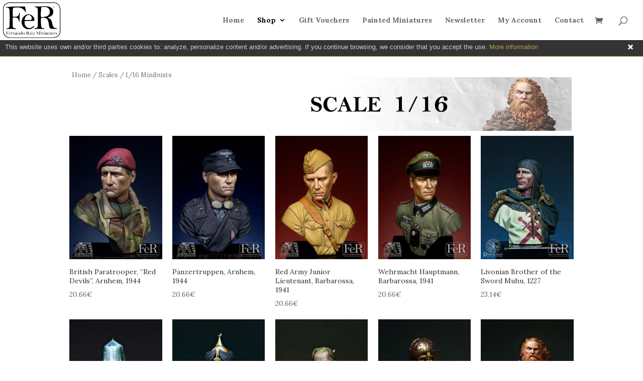

--- FILE ---
content_type: text/html; charset=UTF-8
request_url: https://ferminiatures.com/scale/116-minibusts/
body_size: 13183
content:
<!DOCTYPE html>
<html lang="en-US" prefix="og: http://ogp.me/ns#">
<head>
	<meta charset="UTF-8" />
<meta http-equiv="X-UA-Compatible" content="IE=edge">
	<link rel="pingback" href="https://ferminiatures.com/xmlrpc.php" />

	<script type="text/javascript">
		document.documentElement.className = 'js';
	</script>

	<script>var et_site_url='https://ferminiatures.com';var et_post_id='global';function et_core_page_resource_fallback(a,b){"undefined"===typeof b&&(b=a.sheet.cssRules&&0===a.sheet.cssRules.length);b&&(a.onerror=null,a.onload=null,a.href?a.href=et_site_url+"/?et_core_page_resource="+a.id+et_post_id:a.src&&(a.src=et_site_url+"/?et_core_page_resource="+a.id+et_post_id))}
</script><title>1/16 Minibusts Archives - Ferminiatures.com</title>

<!-- This site is optimized with the Yoast SEO plugin v9.1 - https://yoast.com/wordpress/plugins/seo/ -->
<link rel="canonical" href="https://ferminiatures.com/scale/116-minibusts/" />
<link rel="next" href="https://ferminiatures.com/scale/116-minibusts/page/2/" />
<meta property="og:locale" content="en_US" />
<meta property="og:type" content="object" />
<meta property="og:title" content="1/16 Minibusts Archives - Ferminiatures.com" />
<meta property="og:url" content="https://ferminiatures.com/scale/116-minibusts/" />
<meta property="og:site_name" content="Ferminiatures.com" />
<meta property="fb:app_id" content="222036022135715" />
<meta name="twitter:card" content="summary_large_image" />
<meta name="twitter:title" content="1/16 Minibusts Archives - Ferminiatures.com" />
<meta name="twitter:site" content="@FeRMiniatures" />
<script type='application/ld+json'>{"@context":"https:\/\/schema.org","@type":"Organization","url":"https:\/\/ferminiatures.com\/","sameAs":["https:\/\/www.facebook.com\/FeRMiniatures\/","https:\/\/www.instagram.com\/ferminiatures\/","https:\/\/www.pinterest.es\/FeRMiniatures\/","https:\/\/twitter.com\/FeRMiniatures"],"@id":"https:\/\/ferminiatures.com\/#organization","name":"FeR Miniatures","logo":"http:\/\/ferminiatures.com\/wp-content\/uploads\/2015\/03\/Fer-logo.jpg"}</script>
<!-- / Yoast SEO plugin. -->

<link rel='dns-prefetch' href='//www.google.com' />
<link rel='dns-prefetch' href='//chimpstatic.com' />
<link rel='dns-prefetch' href='//fonts.googleapis.com' />
<link rel='dns-prefetch' href='//s.w.org' />
<link rel="alternate" type="application/rss+xml" title="Ferminiatures.com &raquo; Feed" href="https://ferminiatures.com/feed/" />
<link rel="alternate" type="application/rss+xml" title="Ferminiatures.com &raquo; Comments Feed" href="https://ferminiatures.com/comments/feed/" />
<link rel="alternate" type="application/rss+xml" title="Ferminiatures.com &raquo; 1/16 Minibusts Scale Feed" href="https://ferminiatures.com/scale/116-minibusts/feed/" />
		<script type="text/javascript">
			window._wpemojiSettings = {"baseUrl":"https:\/\/s.w.org\/images\/core\/emoji\/11\/72x72\/","ext":".png","svgUrl":"https:\/\/s.w.org\/images\/core\/emoji\/11\/svg\/","svgExt":".svg","source":{"concatemoji":"https:\/\/ferminiatures.com\/wp-includes\/js\/wp-emoji-release.min.js?ver=4.9.28"}};
			!function(e,a,t){var n,r,o,i=a.createElement("canvas"),p=i.getContext&&i.getContext("2d");function s(e,t){var a=String.fromCharCode;p.clearRect(0,0,i.width,i.height),p.fillText(a.apply(this,e),0,0);e=i.toDataURL();return p.clearRect(0,0,i.width,i.height),p.fillText(a.apply(this,t),0,0),e===i.toDataURL()}function c(e){var t=a.createElement("script");t.src=e,t.defer=t.type="text/javascript",a.getElementsByTagName("head")[0].appendChild(t)}for(o=Array("flag","emoji"),t.supports={everything:!0,everythingExceptFlag:!0},r=0;r<o.length;r++)t.supports[o[r]]=function(e){if(!p||!p.fillText)return!1;switch(p.textBaseline="top",p.font="600 32px Arial",e){case"flag":return s([55356,56826,55356,56819],[55356,56826,8203,55356,56819])?!1:!s([55356,57332,56128,56423,56128,56418,56128,56421,56128,56430,56128,56423,56128,56447],[55356,57332,8203,56128,56423,8203,56128,56418,8203,56128,56421,8203,56128,56430,8203,56128,56423,8203,56128,56447]);case"emoji":return!s([55358,56760,9792,65039],[55358,56760,8203,9792,65039])}return!1}(o[r]),t.supports.everything=t.supports.everything&&t.supports[o[r]],"flag"!==o[r]&&(t.supports.everythingExceptFlag=t.supports.everythingExceptFlag&&t.supports[o[r]]);t.supports.everythingExceptFlag=t.supports.everythingExceptFlag&&!t.supports.flag,t.DOMReady=!1,t.readyCallback=function(){t.DOMReady=!0},t.supports.everything||(n=function(){t.readyCallback()},a.addEventListener?(a.addEventListener("DOMContentLoaded",n,!1),e.addEventListener("load",n,!1)):(e.attachEvent("onload",n),a.attachEvent("onreadystatechange",function(){"complete"===a.readyState&&t.readyCallback()})),(n=t.source||{}).concatemoji?c(n.concatemoji):n.wpemoji&&n.twemoji&&(c(n.twemoji),c(n.wpemoji)))}(window,document,window._wpemojiSettings);
		</script>
		<meta content="Fer theme v.0.1.0" name="generator"/><style type="text/css">
img.wp-smiley,
img.emoji {
	display: inline !important;
	border: none !important;
	box-shadow: none !important;
	height: 1em !important;
	width: 1em !important;
	margin: 0 .07em !important;
	vertical-align: -0.1em !important;
	background: none !important;
	padding: 0 !important;
}
</style>
        <style type="text/css">
            #mrcookies-wrapper {
    position:fixed;
    top:75px;
    left:0px;
    right:0px;
    width:100%;
    background:#343434 none;
    border-bottom:1px solid #b69b4d;
    color:#ccc;
    z-index: 99999;
    min-height:20px;
    font-family: Arial, Helvetica, sans-serif;
    font-size:13px;
    line-height:17px;
    text-align:left;
}
.admin-bar #mrcookies-wrapper {
    top:32px;
}
#mrcookies-container {
    padding:10px 40px 10px 10px;
    position:relative;
}
#mrcookies-wrapper a {
    color:#b69b4d;
    text-decoration:none;
}
#mrcookies-wrapper a:hover {
    text-decoration:underline;
}
#mrcookies-close {
    display:block;
    position:absolute;
    top:10.5px;
    right:17px;
    width:16px;
    height:16px;
    text-indent:-1000px;
    overflow:hidden;
    background:transparent url('https://ferminiatures.com/wp-content/plugins/mrcookies/img/close.png') no-repeat center center;
    opacity: 1;
    filter: alpha(opacity=100);
}
#mrcookies-close:hover {
    opacity: 0.6;
    filter: alpha(opacity=60);
};
        </style>
        <link rel='stylesheet' id='pw-gift-layout-style-css'  href='https://ferminiatures.com/wp-content/plugins/woocommerce-advanced-gift/css/frontend/layout/layout.css' type='text/css' media='all' />
<link rel='stylesheet' id='pw-gift-slider-style-css'  href='https://ferminiatures.com/wp-content/plugins/woocommerce-advanced-gift/css/frontend/slider/owl.carousel.css?ver=4.9.28' type='text/css' media='all' />
<link rel='stylesheet' id='pw-gift-grid-style-css'  href='https://ferminiatures.com/wp-content/plugins/woocommerce-advanced-gift/css/frontend/grid/grid.css?ver=4.9.28' type='text/css' media='all' />
<link rel='stylesheet' id='flipclock-master-cssss-css'  href='https://ferminiatures.com/wp-content/plugins/woocommerce-advanced-gift/css/frontend/countdown/jquery.countdown.css?ver=4.9.28' type='text/css' media='all' />
<link rel='stylesheet' id='pw-gift-lightbox-css-css'  href='https://ferminiatures.com/wp-content/plugins/woocommerce-advanced-gift/css/frontend/lightbox/lightcase.css?ver=4.9.28' type='text/css' media='all' />
<link rel='stylesheet' id='flash_sale_shortcodes-css'  href='https://ferminiatures.com/wp-content/plugins/woocommerce-advanced-gift/includes/shortcodes.css?ver=4.9.28' type='text/css' media='all' />
<link rel='stylesheet' id='layerslider-css'  href='https://ferminiatures.com/wp-content/plugins/LayerSlider/static/css/layerslider.css?ver=5.3.1' type='text/css' media='all' />
<link rel='stylesheet' id='ls-google-fonts-css'  href='https://fonts.googleapis.com/css?family=Lato:100,300,regular,700,900%7COpen+Sans:300%7CIndie+Flower:regular%7COswald:300,regular,700&#038;subset=latin%2Clatin-ext' type='text/css' media='all' />
<link rel='stylesheet' id='contact-form-7-css'  href='https://ferminiatures.com/wp-content/plugins/contact-form-7/includes/css/styles.css?ver=5.0.5' type='text/css' media='all' />
<link rel='stylesheet' id='woocommerce-wishlists-css'  href='https://ferminiatures.com/wp-content/plugins/woocommerce-wishlists/assets/css/woocommerce-wishlists.css?ver=2.1.9' type='text/css' media='all' />
<link rel='stylesheet' id='woocommerce-layout-css'  href='https://ferminiatures.com/wp-content/plugins/woocommerce/assets/css/woocommerce-layout.css?ver=3.4.8' type='text/css' media='all' />
<link rel='stylesheet' id='woocommerce-smallscreen-css'  href='https://ferminiatures.com/wp-content/plugins/woocommerce/assets/css/woocommerce-smallscreen.css?ver=3.4.8' type='text/css' media='only screen and (max-width: 767px)' />
<link rel='stylesheet' id='woocommerce-general-css'  href='https://ferminiatures.com/wp-content/plugins/woocommerce/assets/css/woocommerce.css?ver=3.4.8' type='text/css' media='all' />
<style id='woocommerce-inline-inline-css' type='text/css'>
.woocommerce form .form-row .required { visibility: visible; }
</style>
<link rel='stylesheet' id='parent-style-css'  href='https://ferminiatures.com/wp-content/themes/Divi/style.css?ver=4.9.28' type='text/css' media='all' />
<link rel='stylesheet' id='divi-style-css'  href='https://ferminiatures.com/wp-content/themes/fer/style.css?ver=3.13.1' type='text/css' media='all' />
<link rel='stylesheet' id='slb_core-css'  href='https://ferminiatures.com/wp-content/plugins/simple-lightbox/client/css/app.css?ver=2.7.0' type='text/css' media='all' />
<link rel='stylesheet' id='dashicons-css'  href='https://ferminiatures.com/wp-includes/css/dashicons.min.css?ver=4.9.28' type='text/css' media='all' />
<link rel='stylesheet' id='wc-bundle-style-css'  href='https://ferminiatures.com/wp-content/plugins/woocommerce-product-bundles/assets/css/frontend/woocommerce.css?ver=5.8.0' type='text/css' media='all' />
<script type='text/javascript' src='https://ferminiatures.com/wp-includes/js/jquery/jquery.js?ver=1.12.4'></script>
<script type='text/javascript' src='https://ferminiatures.com/wp-includes/js/jquery/jquery-migrate.min.js?ver=1.4.1'></script>
<script type='text/javascript' src='https://ferminiatures.com/wp-content/themes/fer/js/carousel.js?ver=1.1'></script>
<script type='text/javascript' src='https://ferminiatures.com/wp-content/plugins/woocommerce-advanced-gift/js/frontend/countdown/jquery.countdown.min.js?ver=4.9.28'></script>
<script type='text/javascript' src='https://ferminiatures.com/wp-content/plugins/woocommerce-advanced-gift/js/frontend/slider/owl.carousel.js?ver=4.9.28'></script>
<script type='text/javascript' src='https://ferminiatures.com/wp-content/plugins/woocommerce-advanced-gift/js/frontend/lightbox/lightcase.js?ver=4.9.28'></script>
<script type='text/javascript' src='https://ferminiatures.com/wp-content/plugins/woocommerce-advanced-gift/includes/shortcodes.js?ver=4.9.28'></script>
<script type='text/javascript' src='https://ferminiatures.com/wp-content/plugins/LayerSlider/static/js/greensock.js?ver=1.11.8'></script>
<script type='text/javascript' src='https://ferminiatures.com/wp-content/plugins/LayerSlider/static/js/layerslider.kreaturamedia.jquery.js?ver=5.3.1'></script>
<script type='text/javascript' src='https://ferminiatures.com/wp-content/plugins/LayerSlider/static/js/layerslider.transitions.js?ver=5.3.1'></script>
<script type='text/javascript' src='https://ferminiatures.com/wp-content/plugins/recaptcha-woo/js/rcfwc.js?ver=1.0'></script>
<script type='text/javascript' src='https://www.google.com/recaptcha/api.js?explicit&#038;hl=en_US&#038;ver=4.9.28'></script>
<script type='text/javascript'>
/* <![CDATA[ */
var wishlist_params = {"root_url":"https:\/\/ferminiatures.com","current_url":"\/scale\/116-minibusts\/","are_you_sure":"Are you sure?","quantity_prompt":"How Many Would You Like to Add?"};
/* ]]> */
</script>
<script type='text/javascript' src='https://ferminiatures.com/wp-content/plugins/woocommerce-wishlists/assets/js/woocommerce-wishlists.js?ver=2.1.9'></script>
<script type='text/javascript' src='https://ferminiatures.com/wp-content/plugins/woocommerce-wishlists/assets/js/bootstrap-modal.js?ver=2.1.9'></script>
<link rel='https://api.w.org/' href='https://ferminiatures.com/wp-json/' />
<link rel="EditURI" type="application/rsd+xml" title="RSD" href="https://ferminiatures.com/xmlrpc.php?rsd" />
<link rel="wlwmanifest" type="application/wlwmanifest+xml" href="https://ferminiatures.com/wp-includes/wlwmanifest.xml" /> 
<meta name="generator" content="WordPress 4.9.28" />
<meta name="generator" content="WooCommerce 3.4.8" />
<script type='text/javascript'>
				jQuery(document).ready(function() {
					jQuery( document.body ).on( 'updated_cart_totals', function(){
						if(jQuery('html').find('.owl-carousel').length){
							jQuery('.owl-carousel').owlCarousel('destroy'); 
							jQuery('.owl-carousel').owlCarousel({
								  margin : 10 , 
								  loop:true,
								  dots:false,
								  nav:true,
								  slideBy: 1,
								  autoplay:true,
								  autoplayTimeout : 4000,
								  rtl: false,
								  responsive:{
									0:{
										items:1
									},
									600:{
										items:2
									},
									1000:{
										items:4
									}
								},
								autoplayHoverPause: true,
								navText: [ '>', '<' ]
							});
						}
					});	
                })
        </script><meta name="referrer" content="always"/><meta name="viewport" content="width=device-width, initial-scale=1.0, maximum-scale=1.0, user-scalable=0" />	<noscript><style>.woocommerce-product-gallery{ opacity: 1 !important; }</style></noscript>
	
<!-- Facebook Pixel Code -->
<script type='text/javascript'>
!function(f,b,e,v,n,t,s){if(f.fbq)return;n=f.fbq=function(){n.callMethod?
n.callMethod.apply(n,arguments):n.queue.push(arguments)};if(!f._fbq)f._fbq=n;
n.push=n;n.loaded=!0;n.version='2.0';n.queue=[];t=b.createElement(e);t.async=!0;
t.src=v;s=b.getElementsByTagName(e)[0];s.parentNode.insertBefore(t,s)}(window,
document,'script','https://connect.facebook.net/en_US/fbevents.js');
</script>
<!-- End Facebook Pixel Code -->
<script type='text/javascript'>
  fbq('init', '222036022135715', [], {
    "agent": "wordpress-4.9.28-1.8.0"
});
</script><script type='text/javascript'>
  fbq('track', 'PageView', []);
</script>
<!-- Facebook Pixel Code -->
<noscript>
<img height="1" width="1" style="display:none" alt="fbpx"
src="https://www.facebook.com/tr?id=222036022135715&ev=PageView&noscript=1" />
</noscript>
<!-- End Facebook Pixel Code -->
<style>
			button.alert_button_hover:hover, button.unsubscribe_button:hover {
				background: fbfbfb !important;
				color: fbfbfb !important;
				border-color: fbfbfb !important;
			}
		</style><style id="et-divi-customizer-global-cached-inline-styles">.woocommerce #respond input#submit,.woocommerce-page #respond input#submit,.woocommerce #content input.button,.woocommerce-page #content input.button,.woocommerce-message,.woocommerce-error,.woocommerce-info{background:#000000!important}#et_search_icon:hover,.mobile_menu_bar:before,.mobile_menu_bar:after,.et_toggle_slide_menu:after,.et-social-icon a:hover,.et_pb_sum,.et_pb_pricing li a,.et_pb_pricing_table_button,.et_overlay:before,.entry-summary p.price ins,.woocommerce div.product span.price,.woocommerce-page div.product span.price,.woocommerce #content div.product span.price,.woocommerce-page #content div.product span.price,.woocommerce div.product p.price,.woocommerce-page div.product p.price,.woocommerce #content div.product p.price,.woocommerce-page #content div.product p.price,.et_pb_member_social_links a:hover,.woocommerce .star-rating span:before,.woocommerce-page .star-rating span:before,.et_pb_widget li a:hover,.et_pb_filterable_portfolio .et_pb_portfolio_filters li a.active,.et_pb_filterable_portfolio .et_pb_portofolio_pagination ul li a.active,.et_pb_gallery .et_pb_gallery_pagination ul li a.active,.wp-pagenavi span.current,.wp-pagenavi a:hover,.nav-single a,.posted_in a{color:#000000}.et_pb_contact_submit,.et_password_protected_form .et_submit_button,.et_pb_bg_layout_light .et_pb_newsletter_button,.comment-reply-link,.form-submit .et_pb_button,.et_pb_bg_layout_light .et_pb_promo_button,.et_pb_bg_layout_light .et_pb_more_button,.woocommerce a.button.alt,.woocommerce-page a.button.alt,.woocommerce button.button.alt,.woocommerce-page button.button.alt,.woocommerce input.button.alt,.woocommerce-page input.button.alt,.woocommerce #respond input#submit.alt,.woocommerce-page #respond input#submit.alt,.woocommerce #content input.button.alt,.woocommerce-page #content input.button.alt,.woocommerce a.button,.woocommerce-page a.button,.woocommerce button.button,.woocommerce-page button.button,.woocommerce input.button,.woocommerce-page input.button,.et_pb_contact p input[type="checkbox"]:checked+label i:before,.et_pb_bg_layout_light.et_pb_module.et_pb_button{color:#000000}.footer-widget h4{color:#000000}.et-search-form,.nav li ul,.et_mobile_menu,.footer-widget li:before,.et_pb_pricing li:before,blockquote{border-color:#000000}.et_pb_counter_amount,.et_pb_featured_table .et_pb_pricing_heading,.et_quote_content,.et_link_content,.et_audio_content,.et_pb_post_slider.et_pb_bg_layout_dark,.et_slide_in_menu_container,.et_pb_contact p input[type="radio"]:checked+label i:before{background-color:#000000}.container,.et_pb_row,.et_pb_slider .et_pb_container,.et_pb_fullwidth_section .et_pb_title_container,.et_pb_fullwidth_section .et_pb_title_featured_container,.et_pb_fullwidth_header:not(.et_pb_fullscreen) .et_pb_fullwidth_header_container{max-width:1920px}.et_boxed_layout #page-container,.et_fixed_nav.et_boxed_layout #page-container #top-header,.et_fixed_nav.et_boxed_layout #page-container #main-header,.et_boxed_layout #page-container .container,.et_boxed_layout #page-container .et_pb_row{max-width:2080px}a{color:#000000}#top-header,#et-secondary-nav li ul{background-color:#000000}#top-header,#top-header a{color:rgba(0,0,0,0.7)}.et_header_style_centered .mobile_nav .select_page,.et_header_style_split .mobile_nav .select_page,.et_nav_text_color_light #top-menu>li>a,.et_nav_text_color_dark #top-menu>li>a,#top-menu a,.et_mobile_menu li a,.et_nav_text_color_light .et_mobile_menu li a,.et_nav_text_color_dark .et_mobile_menu li a,#et_search_icon:before,.et_search_form_container input,span.et_close_search_field:after,#et-top-navigation .et-cart-info{color:#666666}.et_search_form_container input::-moz-placeholder{color:#666666}.et_search_form_container input::-webkit-input-placeholder{color:#666666}.et_search_form_container input:-ms-input-placeholder{color:#666666}#top-menu li.current-menu-ancestor>a,#top-menu li.current-menu-item>a,.et_color_scheme_red #top-menu li.current-menu-ancestor>a,.et_color_scheme_red #top-menu li.current-menu-item>a,.et_color_scheme_pink #top-menu li.current-menu-ancestor>a,.et_color_scheme_pink #top-menu li.current-menu-item>a,.et_color_scheme_orange #top-menu li.current-menu-ancestor>a,.et_color_scheme_orange #top-menu li.current-menu-item>a,.et_color_scheme_green #top-menu li.current-menu-ancestor>a,.et_color_scheme_green #top-menu li.current-menu-item>a{color:#000000}#footer-widgets .footer-widget a,#footer-widgets .footer-widget li a,#footer-widgets .footer-widget li a:hover{color:#ffffff}.footer-widget{color:#ffffff}#main-footer .footer-widget h4{color:#000000}.footer-widget li:before{border-color:#000000}@media only screen and (min-width:981px){#logo{max-height:100%}.et_pb_svg_logo #logo{height:100%}.et_header_style_left .et-fixed-header #et-top-navigation,.et_header_style_split .et-fixed-header #et-top-navigation{padding:33px 0 0 0}.et_header_style_left .et-fixed-header #et-top-navigation nav>ul>li>a,.et_header_style_split .et-fixed-header #et-top-navigation nav>ul>li>a{padding-bottom:33px}.et_header_style_centered header#main-header.et-fixed-header .logo_container{height:66px}.et_header_style_split .et-fixed-header .centered-inline-logo-wrap{width:66px;margin:-66px 0}.et_header_style_split .et-fixed-header .centered-inline-logo-wrap #logo{max-height:66px}.et_pb_svg_logo.et_header_style_split .et-fixed-header .centered-inline-logo-wrap #logo{height:66px}.et_header_style_slide .et-fixed-header #et-top-navigation,.et_header_style_fullscreen .et-fixed-header #et-top-navigation{padding:24px 0 24px 0!important}.et-fixed-header#top-header,.et-fixed-header#top-header #et-secondary-nav li ul{background-color:#000000}.et-fixed-header #top-menu a,.et-fixed-header #et_search_icon:before,.et-fixed-header #et_top_search .et-search-form input,.et-fixed-header .et_search_form_container input,.et-fixed-header .et_close_search_field:after,.et-fixed-header #et-top-navigation .et-cart-info{color:#666666!important}.et-fixed-header .et_search_form_container input::-moz-placeholder{color:#666666!important}.et-fixed-header .et_search_form_container input::-webkit-input-placeholder{color:#666666!important}.et-fixed-header .et_search_form_container input:-ms-input-placeholder{color:#666666!important}.et-fixed-header #top-menu li.current-menu-ancestor>a,.et-fixed-header #top-menu li.current-menu-item>a{color:#000000!important}.et-fixed-header#top-header a{color:rgba(0,0,0,0.7)}}@media only screen and (min-width:2400px){.et_pb_row{padding:48px 0}.et_pb_section{padding:96px 0}.single.et_pb_pagebuilder_layout.et_full_width_page .et_post_meta_wrapper{padding-top:144px}.et_pb_section.et_pb_section_first{padding-top:inherit}.et_pb_fullwidth_section{padding:0}}	body,input,textarea,select{font-family:'Lora',Georgia,"Times New Roman",serif}#main-header,#et-top-navigation{font-family:'Lora',Georgia,"Times New Roman",serif}</style></head>
<body class="archive tax-scale term-116-minibusts term-64 woocommerce woocommerce-page woocommerce-no-js et_pb_button_helper_class et_fullwidth_nav et_fixed_nav et_show_nav et_cover_background et_pb_gutter et_pb_gutters3 et_primary_nav_dropdown_animation_fade et_secondary_nav_dropdown_animation_fade et_pb_footer_columns4 et_header_style_left et_full_width_page et_divi_theme et-db et_minified_js et_minified_css">
	<div id="page-container">

	
	
			<header id="main-header" data-height-onload="66">
			<div class="container clearfix et_menu_container">
							<div class="logo_container">
					<span class="logo_helper"></span>
					<a href="https://ferminiatures.com/">
						<img src="https://ferminiatures.com/wp-content/uploads/2020/08/Fer-logo.jpg" alt="Ferminiatures.com" id="logo" data-height-percentage="100" />
					</a>
				</div>
							<div id="et-top-navigation" data-height="66" data-fixed-height="66">
											<nav id="top-menu-nav">
						<ul id="top-menu" class="nav"><li id="menu-item-68" class="menu-item menu-item-type-post_type menu-item-object-page menu-item-home menu-item-68"><a href="https://ferminiatures.com/">Home</a></li>
<li id="menu-item-70" class="menu-item menu-item-type-post_type menu-item-object-page current-menu-ancestor current_page_ancestor menu-item-has-children menu-item-70"><a href="https://ferminiatures.com/shop/">Shop</a>
<ul class="sub-menu">
	<li id="menu-item-20400" class="menu-item menu-item-type-taxonomy menu-item-object-product_cat menu-item-20400"><a href="https://ferminiatures.com/product-category/latest-releases/">Latest releases</a></li>
	<li id="menu-item-4390" class="menu-item menu-item-type-taxonomy menu-item-object-product_cat menu-item-4390"><a href="https://ferminiatures.com/product-category/all/">All catalogue</a></li>
	<li id="menu-item-5965" class="menu-item menu-item-type-post_type menu-item-object-page menu-item-has-children menu-item-5965"><a href="https://ferminiatures.com/shop-by-line/">By line</a>
	<ul class="sub-menu">
		<li id="menu-item-87" class="menu-item menu-item-type-taxonomy menu-item-object-product_cat menu-item-87"><a href="https://ferminiatures.com/product-category/clash-of-cultures/">Clash of Cultures &#8211; Deus Vult!</a></li>
		<li id="menu-item-4506" class="menu-item menu-item-type-taxonomy menu-item-object-product_cat menu-item-4506"><a href="https://ferminiatures.com/product-category/elite-classics/">Elite Classics</a></li>
		<li id="menu-item-792" class="menu-item menu-item-type-taxonomy menu-item-object-product_cat menu-item-792"><a href="https://ferminiatures.com/product-category/gothic-horror/">Gothic Horror</a></li>
		<li id="menu-item-18328" class="menu-item menu-item-type-taxonomy menu-item-object-product_cat menu-item-18328"><a href="https://ferminiatures.com/product-category/future-is-now/">Future is Now</a></li>
		<li id="menu-item-1908" class="menu-item menu-item-type-taxonomy menu-item-object-product_cat menu-item-1908"><a href="https://ferminiatures.com/product-category/icons-of-literature/">Icons of Literature</a></li>
		<li id="menu-item-486" class="menu-item menu-item-type-taxonomy menu-item-object-product_cat menu-item-486"><a href="https://ferminiatures.com/product-category/magna-historica/">Magna Historica 1:12</a></li>
		<li id="menu-item-29838" class="menu-item menu-item-type-taxonomy menu-item-object-product_cat menu-item-29838"><a href="https://ferminiatures.com/product-category/people-in-love/">People in Love</a></li>
		<li id="menu-item-1755" class="menu-item menu-item-type-taxonomy menu-item-object-product_cat menu-item-1755"><a href="https://ferminiatures.com/product-category/portraits-from-the-middle-ages/">Portraits from the Middle Ages</a></li>
		<li id="menu-item-1194" class="menu-item menu-item-type-taxonomy menu-item-object-product_cat menu-item-1194"><a href="https://ferminiatures.com/product-category/portraits-from-the-second-world-war/">Portraits from the Second World War</a></li>
		<li id="menu-item-793" class="menu-item menu-item-type-taxonomy menu-item-object-product_cat menu-item-793"><a href="https://ferminiatures.com/product-category/revolution-liberty-or-death/">Revolution: Liberty or Death</a></li>
		<li id="menu-item-24423" class="menu-item menu-item-type-taxonomy menu-item-object-product_cat menu-item-24423"><a href="https://ferminiatures.com/product-category/the-secret-workshop/">The Secret Workshop</a></li>
		<li id="menu-item-3107" class="menu-item menu-item-type-taxonomy menu-item-object-product_cat menu-item-3107"><a href="https://ferminiatures.com/product-category/women-by-pepa-saavedra/">Women by Pepa Saavedra</a></li>
		<li id="menu-item-7930" class="menu-item menu-item-type-taxonomy menu-item-object-product_cat menu-item-7930"><a href="https://ferminiatures.com/product-category/just-plinths/">Just Plinths</a></li>
	</ul>
</li>
	<li id="menu-item-5964" class="menu-item menu-item-type-post_type menu-item-object-page current-menu-ancestor current-menu-parent current_page_parent current_page_ancestor menu-item-has-children menu-item-5964"><a href="https://ferminiatures.com/shop-by-scale/">By scale</a>
	<ul class="sub-menu">
		<li id="menu-item-2711" class="menu-item menu-item-type-taxonomy menu-item-object-scale menu-item-2711"><a href="https://ferminiatures.com/scale/54-mm-132-figures/">54 mm / 1:32 Figures</a></li>
		<li id="menu-item-2712" class="menu-item menu-item-type-taxonomy menu-item-object-scale menu-item-2712"><a href="https://ferminiatures.com/scale/75-mm-124-figures/">75 mm / 1:24 Figures</a></li>
		<li id="menu-item-2708" class="menu-item menu-item-type-taxonomy menu-item-object-scale current-menu-item menu-item-2708"><a href="https://ferminiatures.com/scale/116-minibusts/">1/16 Minibusts</a></li>
		<li id="menu-item-2707" class="menu-item menu-item-type-taxonomy menu-item-object-scale menu-item-2707"><a href="https://ferminiatures.com/scale/112-busts/">1/12 Busts</a></li>
		<li id="menu-item-2706" class="menu-item menu-item-type-taxonomy menu-item-object-scale menu-item-2706"><a href="https://ferminiatures.com/scale/110-busts-or-bigger/">1/10 Busts or bigger</a></li>
	</ul>
</li>
	<li id="menu-item-5963" class="menu-item menu-item-type-post_type menu-item-object-page menu-item-has-children menu-item-5963"><a href="https://ferminiatures.com/shop-by-theme/">By theme</a>
	<ul class="sub-menu">
		<li id="menu-item-2715" class="menu-item menu-item-type-taxonomy menu-item-object-subject menu-item-2715"><a href="https://ferminiatures.com/subject/american-civil-war/">American Civil War</a></li>
		<li id="menu-item-2716" class="menu-item menu-item-type-taxonomy menu-item-object-subject menu-item-2716"><a href="https://ferminiatures.com/subject/american-revolution/">American Revolution</a></li>
		<li id="menu-item-2717" class="menu-item menu-item-type-taxonomy menu-item-object-subject menu-item-2717"><a href="https://ferminiatures.com/subject/ancient-eraromans/">Ancient Era/Romans</a></li>
		<li id="menu-item-61972" class="menu-item menu-item-type-taxonomy menu-item-object-subject menu-item-61972"><a href="https://ferminiatures.com/subject/everyday/">Everyday</a></li>
		<li id="menu-item-2718" class="menu-item menu-item-type-taxonomy menu-item-object-subject menu-item-2718"><a href="https://ferminiatures.com/subject/fantasy/">Fantasy</a></li>
		<li id="menu-item-2719" class="menu-item menu-item-type-taxonomy menu-item-object-subject menu-item-2719"><a href="https://ferminiatures.com/subject/futuristic/">Futuristic</a></li>
		<li id="menu-item-61970" class="menu-item menu-item-type-taxonomy menu-item-object-subject menu-item-61970"><a href="https://ferminiatures.com/subject/horror/">Horror</a></li>
		<li id="menu-item-2721" class="menu-item menu-item-type-taxonomy menu-item-object-subject menu-item-2721"><a href="https://ferminiatures.com/subject/literary/">Literary</a></li>
		<li id="menu-item-2722" class="menu-item menu-item-type-taxonomy menu-item-object-subject menu-item-2722"><a href="https://ferminiatures.com/subject/middle-ages/">Middle Ages</a></li>
		<li id="menu-item-2723" class="menu-item menu-item-type-taxonomy menu-item-object-subject menu-item-2723"><a href="https://ferminiatures.com/subject/napoleonic-wars/">Napoleonic Wars</a></li>
		<li id="menu-item-2724" class="menu-item menu-item-type-taxonomy menu-item-object-subject menu-item-2724"><a href="https://ferminiatures.com/subject/pirates/">Pirates</a></li>
		<li id="menu-item-2726" class="menu-item menu-item-type-taxonomy menu-item-object-subject menu-item-2726"><a href="https://ferminiatures.com/subject/renaissancemodern-era/">Renaissance/Modern Era</a></li>
		<li id="menu-item-61974" class="menu-item menu-item-type-taxonomy menu-item-object-subject menu-item-61974"><a href="https://ferminiatures.com/subject/u-s-history/">U. S. History</a></li>
		<li id="menu-item-2727" class="menu-item menu-item-type-taxonomy menu-item-object-subject menu-item-2727"><a href="https://ferminiatures.com/subject/vikings/">Vikings</a></li>
		<li id="menu-item-2728" class="menu-item menu-item-type-taxonomy menu-item-object-subject menu-item-2728"><a href="https://ferminiatures.com/subject/world-war-one/">World War One</a></li>
		<li id="menu-item-2729" class="menu-item menu-item-type-taxonomy menu-item-object-subject menu-item-2729"><a href="https://ferminiatures.com/subject/world-war-two/">World War Two</a></li>
		<li id="menu-item-4382" class="menu-item menu-item-type-taxonomy menu-item-object-subject menu-item-4382"><a href="https://ferminiatures.com/subject/xix-centurycolonial/">XIX Century/Colonial</a></li>
		<li id="menu-item-61971" class="menu-item menu-item-type-taxonomy menu-item-object-subject menu-item-61971"><a href="https://ferminiatures.com/subject/xx-century/">XX Century</a></li>
		<li id="menu-item-7947" class="menu-item menu-item-type-taxonomy menu-item-object-product_cat menu-item-7947"><a href="https://ferminiatures.com/product-category/just-plinths/">Plinths</a></li>
	</ul>
</li>
</ul>
</li>
<li id="menu-item-16234" class="menu-item menu-item-type-custom menu-item-object-custom menu-item-16234"><a href="https://ferminiatures.com/product-category/gift-vouchers/">Gift Vouchers</a></li>
<li id="menu-item-24486" class="menu-item menu-item-type-post_type menu-item-object-page menu-item-24486"><a href="https://ferminiatures.com/painted-miniatures/">Painted Miniatures</a></li>
<li id="menu-item-6074" class="menu-item menu-item-type-post_type menu-item-object-page menu-item-6074"><a href="https://ferminiatures.com/newsletter/">Newsletter</a></li>
<li id="menu-item-6387" class="menu-item menu-item-type-post_type menu-item-object-page menu-item-6387"><a href="https://ferminiatures.com/my-account/">My Account</a></li>
<li id="menu-item-92" class="menu-item menu-item-type-post_type menu-item-object-page menu-item-92"><a href="https://ferminiatures.com/contact/">Contact</a></li>
</ul>						</nav>
					
					<a href="https://ferminiatures.com/cart/" class="et-cart-info">
				<span></span>
			</a>
					
										<div id="et_top_search">
						<span id="et_search_icon"></span>
					</div>
					
					<div id="et_mobile_nav_menu">
				<div class="mobile_nav closed">
					<span class="select_page">Select Page</span>
					<span class="mobile_menu_bar mobile_menu_bar_toggle"></span>
				</div>
			</div>				</div> <!-- #et-top-navigation -->
			</div> <!-- .container -->
			<div class="et_search_outer">
				<div class="container et_search_form_container">
					<form role="search" method="get" class="et-search-form" action="https://ferminiatures.com/">
					<input type="search" class="et-search-field" placeholder="Search &hellip;" value="" name="s" title="Search for:" />					</form>
					<span class="et_close_search_field"></span>
				</div>
			</div>
		</header> <!-- #main-header -->
			<div id="et-main-area">
	
	
		<div id="main-content">
			<div class="container">
				<div id="content-area" class="clearfix">
					<div id="left-area"><nav class="woocommerce-breadcrumb"><a href="https://ferminiatures.com">Home</a>&nbsp;&#47;&nbsp;Scales&nbsp;&#47;&nbsp;1/16 Minibusts</nav>
	<div class="clearfix"></div>
    <header class="woocommerce-products-header">
		<div class="woocommerce_order_div">
		<?	
		
		do_action( 'woocommerce_before_shop_loop' ); 
		
		?>
		</div>

	<img src='https://ferminiatures.com/wp-content/uploads/2024/09/Scale-1_16-1-5-538x107.jpg'>		
    </header>

		
			
			<ul class="products columns-4">

				
				
					
					<li class="post-4011 product type-product status-publish has-post-thumbnail product_cat-all product_cat-portraits-from-the-second-world-war scale-116-minibusts subject-world-war-two subject-xx-century first outofstock taxable shipping-taxable purchasable product-type-simple">
	<a href="https://ferminiatures.com/shop/portraits-from-the-second-world-war/british-paratrooper-red-devils-arnhem-1944/" class="woocommerce-LoopProduct-link woocommerce-loop-product__link"><span class="et_shop_image"><img width="401" height="535" src="https://ferminiatures.com/wp-content/uploads/2017/02/8-3-401x535.jpg" class="attachment-woocommerce_thumbnail size-woocommerce_thumbnail wp-post-image" alt="" srcset="https://ferminiatures.com/wp-content/uploads/2017/02/8-3-401x535.jpg 401w, https://ferminiatures.com/wp-content/uploads/2017/02/8-3-538x717.jpg 538w, https://ferminiatures.com/wp-content/uploads/2017/02/8-3-225x300.jpg 225w, https://ferminiatures.com/wp-content/uploads/2017/02/8-3.jpg 600w" sizes="(max-width: 401px) 100vw, 401px" /><span class="et_overlay"></span></span><h2 class="woocommerce-loop-product__title">British Paratrooper, “Red Devils”, Arnhem, 1944</h2>
	<span class="price"><span class="woocommerce-Price-amount amount">20.66<span class="woocommerce-Price-currencySymbol">&euro;</span></span> <small class="woocommerce-price-suffix"></small></span>
</a></li>

				
					
					<li class="post-4002 product type-product status-publish has-post-thumbnail product_cat-all product_cat-portraits-from-the-second-world-war scale-116-minibusts subject-world-war-two subject-xx-century  instock taxable shipping-taxable purchasable product-type-simple">
	<a href="https://ferminiatures.com/shop/portraits-from-the-second-world-war/panzertruppen-arnhem-1944/" class="woocommerce-LoopProduct-link woocommerce-loop-product__link"><span class="et_shop_image"><img width="401" height="535" src="https://ferminiatures.com/wp-content/uploads/2017/02/1-7-401x535.jpg" class="attachment-woocommerce_thumbnail size-woocommerce_thumbnail wp-post-image" alt="" srcset="https://ferminiatures.com/wp-content/uploads/2017/02/1-7-401x535.jpg 401w, https://ferminiatures.com/wp-content/uploads/2017/02/1-7-538x717.jpg 538w, https://ferminiatures.com/wp-content/uploads/2017/02/1-7-225x300.jpg 225w, https://ferminiatures.com/wp-content/uploads/2017/02/1-7.jpg 600w" sizes="(max-width: 401px) 100vw, 401px" /><span class="et_overlay"></span></span><h2 class="woocommerce-loop-product__title">Panzertruppen, Arnhem, 1944</h2>
	<span class="price"><span class="woocommerce-Price-amount amount">20.66<span class="woocommerce-Price-currencySymbol">&euro;</span></span> <small class="woocommerce-price-suffix"></small></span>
</a></li>

				
					
					<li class="post-1150 product type-product status-publish has-post-thumbnail product_cat-all product_cat-portraits-from-the-second-world-war scale-116-minibusts subject-world-war-two subject-xx-century  instock taxable shipping-taxable purchasable product-type-simple">
	<a href="https://ferminiatures.com/shop/portraits-from-the-second-world-war/red-army-junior-lieutenant-barbarossa-1941/" class="woocommerce-LoopProduct-link woocommerce-loop-product__link"><span class="et_shop_image"><img width="401" height="535" src="https://ferminiatures.com/wp-content/uploads/2015/09/13-401x535.jpg" class="attachment-woocommerce_thumbnail size-woocommerce_thumbnail wp-post-image" alt="" srcset="https://ferminiatures.com/wp-content/uploads/2015/09/13-401x535.jpg 401w, https://ferminiatures.com/wp-content/uploads/2015/09/13-538x717.jpg 538w, https://ferminiatures.com/wp-content/uploads/2015/09/13-225x300.jpg 225w, https://ferminiatures.com/wp-content/uploads/2015/09/13.jpg 600w" sizes="(max-width: 401px) 100vw, 401px" /><span class="et_overlay"></span></span><h2 class="woocommerce-loop-product__title">Red Army Junior Lieutenant, Barbarossa, 1941</h2>
	<span class="price"><span class="woocommerce-Price-amount amount">20.66<span class="woocommerce-Price-currencySymbol">&euro;</span></span> <small class="woocommerce-price-suffix"></small></span>
</a></li>

				
					
					<li class="post-1123 product type-product status-publish has-post-thumbnail product_cat-all product_cat-portraits-from-the-second-world-war scale-116-minibusts subject-world-war-two subject-xx-century last instock taxable shipping-taxable purchasable product-type-simple">
	<a href="https://ferminiatures.com/shop/portraits-from-the-second-world-war/wehrmacht-hauptmann-barbarossa-1941/" class="woocommerce-LoopProduct-link woocommerce-loop-product__link"><span class="et_shop_image"><img width="401" height="535" src="https://ferminiatures.com/wp-content/uploads/2015/09/1-401x535.jpg" class="attachment-woocommerce_thumbnail size-woocommerce_thumbnail wp-post-image" alt="" srcset="https://ferminiatures.com/wp-content/uploads/2015/09/1-401x535.jpg 401w, https://ferminiatures.com/wp-content/uploads/2015/09/1-538x717.jpg 538w, https://ferminiatures.com/wp-content/uploads/2015/09/1-225x300.jpg 225w, https://ferminiatures.com/wp-content/uploads/2015/09/1.jpg 600w" sizes="(max-width: 401px) 100vw, 401px" /><span class="et_overlay"></span></span><h2 class="woocommerce-loop-product__title">Wehrmacht Hauptmann, Barbarossa, 1941</h2>
	<span class="price"><span class="woocommerce-Price-amount amount">20.66<span class="woocommerce-Price-currencySymbol">&euro;</span></span> <small class="woocommerce-price-suffix"></small></span>
</a></li>

				
					
					<li class="post-23658 product type-product status-publish has-post-thumbnail product_cat-all product_cat-portraits-from-the-middle-ages scale-116-minibusts subject-middle-ages first instock taxable shipping-taxable purchasable product-type-simple">
	<a href="https://ferminiatures.com/shop/portraits-from-the-middle-ages/livonian-brother-of-the-sword-muhu-1227/" class="woocommerce-LoopProduct-link woocommerce-loop-product__link"><span class="et_shop_image"><img width="401" height="535" src="https://ferminiatures.com/wp-content/uploads/2021/08/1-6-401x535.jpg" class="attachment-woocommerce_thumbnail size-woocommerce_thumbnail wp-post-image" alt="" srcset="https://ferminiatures.com/wp-content/uploads/2021/08/1-6-401x535.jpg 401w, https://ferminiatures.com/wp-content/uploads/2021/08/1-6-225x300.jpg 225w, https://ferminiatures.com/wp-content/uploads/2021/08/1-6-538x717.jpg 538w, https://ferminiatures.com/wp-content/uploads/2021/08/1-6.jpg 600w" sizes="(max-width: 401px) 100vw, 401px" /><span class="et_overlay"></span></span><h2 class="woocommerce-loop-product__title">Livonian Brother of the Sword Muhu, 1227</h2>
	<span class="price"><span class="woocommerce-Price-amount amount">23.14<span class="woocommerce-Price-currencySymbol">&euro;</span></span> <small class="woocommerce-price-suffix"></small></span>
</a></li>

				
					
					<li class="post-23650 product type-product status-publish has-post-thumbnail product_cat-all product_cat-portraits-from-the-middle-ages scale-116-minibusts subject-middle-ages  instock taxable shipping-taxable purchasable product-type-simple">
	<a href="https://ferminiatures.com/shop/portraits-from-the-middle-ages/oeselian-warrior-muhu-1227/" class="woocommerce-LoopProduct-link woocommerce-loop-product__link"><span class="et_shop_image"><img width="401" height="535" src="https://ferminiatures.com/wp-content/uploads/2021/08/1-5-401x535.jpg" class="attachment-woocommerce_thumbnail size-woocommerce_thumbnail wp-post-image" alt="" srcset="https://ferminiatures.com/wp-content/uploads/2021/08/1-5-401x535.jpg 401w, https://ferminiatures.com/wp-content/uploads/2021/08/1-5-225x300.jpg 225w, https://ferminiatures.com/wp-content/uploads/2021/08/1-5-538x717.jpg 538w, https://ferminiatures.com/wp-content/uploads/2021/08/1-5.jpg 600w" sizes="(max-width: 401px) 100vw, 401px" /><span class="et_overlay"></span></span><h2 class="woocommerce-loop-product__title">Oeselian Warrior Muhu, 1227</h2>
	<span class="price"><span class="woocommerce-Price-amount amount">23.14<span class="woocommerce-Price-currencySymbol">&euro;</span></span> <small class="woocommerce-price-suffix"></small></span>
</a></li>

				
					
					<li class="post-20674 product type-product status-publish has-post-thumbnail product_cat-all product_cat-portraits-from-the-middle-ages scale-116-minibusts subject-middle-ages  outofstock taxable shipping-taxable purchasable product-type-simple">
	<a href="https://ferminiatures.com/shop/portraits-from-the-middle-ages/saladin-sultan-of-egypt-and-siria-arsuf-1191/" class="woocommerce-LoopProduct-link woocommerce-loop-product__link"><span class="et_shop_image"><img width="401" height="535" src="https://ferminiatures.com/wp-content/uploads/2021/01/1-2-401x535.jpg" class="attachment-woocommerce_thumbnail size-woocommerce_thumbnail wp-post-image" alt="" srcset="https://ferminiatures.com/wp-content/uploads/2021/01/1-2-401x535.jpg 401w, https://ferminiatures.com/wp-content/uploads/2021/01/1-2-225x300.jpg 225w, https://ferminiatures.com/wp-content/uploads/2021/01/1-2-538x717.jpg 538w, https://ferminiatures.com/wp-content/uploads/2021/01/1-2.jpg 600w" sizes="(max-width: 401px) 100vw, 401px" /><span class="et_overlay"></span></span><h2 class="woocommerce-loop-product__title">Saladin, Sultan of Egypt and Siria Arsuf, 1191</h2>
	<span class="price"><span class="woocommerce-Price-amount amount">23.14<span class="woocommerce-Price-currencySymbol">&euro;</span></span> <small class="woocommerce-price-suffix"></small></span>
</a></li>

				
					
					<li class="post-20665 product type-product status-publish has-post-thumbnail product_cat-all product_cat-portraits-from-the-middle-ages scale-116-minibusts subject-middle-ages last outofstock taxable shipping-taxable purchasable product-type-simple">
	<a href="https://ferminiatures.com/shop/portraits-from-the-middle-ages/richard-i-the-lionheart-arsuf-1191/" class="woocommerce-LoopProduct-link woocommerce-loop-product__link"><span class="et_shop_image"><img width="401" height="535" src="https://ferminiatures.com/wp-content/uploads/2021/01/1-1-401x535.jpg" class="attachment-woocommerce_thumbnail size-woocommerce_thumbnail wp-post-image" alt="" srcset="https://ferminiatures.com/wp-content/uploads/2021/01/1-1-401x535.jpg 401w, https://ferminiatures.com/wp-content/uploads/2021/01/1-1-225x300.jpg 225w, https://ferminiatures.com/wp-content/uploads/2021/01/1-1-538x717.jpg 538w, https://ferminiatures.com/wp-content/uploads/2021/01/1-1.jpg 600w" sizes="(max-width: 401px) 100vw, 401px" /><span class="et_overlay"></span></span><h2 class="woocommerce-loop-product__title">Richard I, the Lionheart Arsuf, 1191</h2>
	<span class="price"><span class="woocommerce-Price-amount amount">23.14<span class="woocommerce-Price-currencySymbol">&euro;</span></span> <small class="woocommerce-price-suffix"></small></span>
</a></li>

				
					
					<li class="post-16055 product type-product status-publish has-post-thumbnail product_cat-all product_cat-portraits-from-the-middle-ages scale-116-minibusts subject-middle-ages first instock taxable shipping-taxable purchasable product-type-simple">
	<a href="https://ferminiatures.com/shop/portraits-from-the-middle-ages/northumbrian-thengjorvik-866/" class="woocommerce-LoopProduct-link woocommerce-loop-product__link"><span class="et_shop_image"><img width="401" height="535" src="https://ferminiatures.com/wp-content/uploads/2020/02/1-1-401x535.jpg" class="attachment-woocommerce_thumbnail size-woocommerce_thumbnail wp-post-image" alt="" srcset="https://ferminiatures.com/wp-content/uploads/2020/02/1-1-401x535.jpg 401w, https://ferminiatures.com/wp-content/uploads/2020/02/1-1-225x300.jpg 225w, https://ferminiatures.com/wp-content/uploads/2020/02/1-1-538x717.jpg 538w, https://ferminiatures.com/wp-content/uploads/2020/02/1-1.jpg 600w" sizes="(max-width: 401px) 100vw, 401px" /><span class="et_overlay"></span></span><h2 class="woocommerce-loop-product__title">Northumbrian Theng Jórvík, 866</h2>
	<span class="price"><span class="woocommerce-Price-amount amount">23.14<span class="woocommerce-Price-currencySymbol">&euro;</span></span> <small class="woocommerce-price-suffix"></small></span>
</a></li>

				
					
					<li class="post-16047 product type-product status-publish has-post-thumbnail product_cat-all product_cat-portraits-from-the-middle-ages scale-116-minibusts subject-middle-ages subject-vikings  outofstock taxable shipping-taxable purchasable product-type-simple">
	<a href="https://ferminiatures.com/shop/portraits-from-the-middle-ages/ivar-the-bonelessjorvik-866/" class="woocommerce-LoopProduct-link woocommerce-loop-product__link"><span class="et_shop_image"><img width="401" height="535" src="https://ferminiatures.com/wp-content/uploads/2020/02/1-401x535.jpg" class="attachment-woocommerce_thumbnail size-woocommerce_thumbnail wp-post-image" alt="" srcset="https://ferminiatures.com/wp-content/uploads/2020/02/1-401x535.jpg 401w, https://ferminiatures.com/wp-content/uploads/2020/02/1-225x300.jpg 225w, https://ferminiatures.com/wp-content/uploads/2020/02/1-538x717.jpg 538w, https://ferminiatures.com/wp-content/uploads/2020/02/1.jpg 600w" sizes="(max-width: 401px) 100vw, 401px" /><span class="et_overlay"></span></span><h2 class="woocommerce-loop-product__title">Ivar the Boneless Jórvík, 866</h2>
	<span class="price"><span class="woocommerce-Price-amount amount">23.14<span class="woocommerce-Price-currencySymbol">&euro;</span></span> <small class="woocommerce-price-suffix"></small></span>
</a></li>

				
			</ul>

			<nav class="woocommerce-pagination">
	<ul class='page-numbers'>
	<li><span aria-current='page' class='page-numbers current'>1</span></li>
	<li><a class='page-numbers' href='https://ferminiatures.com/scale/116-minibusts/page/2/'>2</a></li>
	<li><a class="next page-numbers" href="https://ferminiatures.com/scale/116-minibusts/page/2/">&rarr;</a></li>
</ul>
</nav>

		
	</div> <!-- #left-area -->
				</div> <!-- #content-area -->
			</div> <!-- .container -->
		</div> <!-- #main-content -->
	

    <footer id="main-footer" style="margin-top:30px">

        <div id="footer-bottom">
            <div class="container clearfix">
                <div class="et_pb_section et_pb_section_0 et_pb_with_background et_section_regular">
				
				
				
				
					<div class="et_pb_row et_pb_row_0">
				<div class="et_pb_column et_pb_column_4_4 et_pb_column_0    et_pb_css_mix_blend_mode_passthrough et-last-child">
				
				
				<div class="et_pb_module et_pb_text et_pb_text_0 et_pb_bg_layout_light  et_pb_text_align_left">
				
				
				<div class="et_pb_text_inner">
					<table width="100%">
<tbody>
<tr>
<td><a href="https://ferminiatures.com/product-category/clash-of-cultures/"><img class="alignleft size-full wp-image-5414" src="https://ferminiatures.com/wp-content/uploads/2018/09/Clash.png" alt="" width="100" height="100"></a></td>
<td><a href="https://ferminiatures.com/product-category/elite-classics/"><img class="alignleft size-full wp-image-5415" src="https://ferminiatures.com/wp-content/uploads/2018/09/Elite.png" alt="" width="100" height="100"></a></td>
<td><a href="https://ferminiatures.com/product-category/future-is-now/"><img class="alignleft size-full wp-image-5417" src="https://ferminiatures.com/wp-content/uploads/2024/09/Future-is-Now_Blanco.png" alt="" width="100" height="100"></a></td>
<td><a href="https://ferminiatures.com/product-category/gothic-horror/"><img class="alignleft size-full wp-image-5418" src="https://ferminiatures.com/wp-content/uploads/2018/09/Gothic.png" alt="" width="100" height="100"></a></td>
<td><a href="https://ferminiatures.com/product-category/icons-of-literature/"><img class="alignleft size-full wp-image-5419" src="https://ferminiatures.com/wp-content/uploads/2018/09/Icons.png" alt="" width="100" height="100"></a></td>
<td><a href="https://ferminiatures.com/product-category/magna-historica/"><img class="alignleft size-full wp-image-5421" src="https://ferminiatures.com/wp-content/uploads/2018/09/MH-1-12.png" alt="" width="100" height="100"></a></td>
<td><a href="https://ferminiatures.com/product-category/people-in-love/"><img class="alignleft size-full wp-image-5430" src="https://ferminiatures.com/wp-content/uploads/2024/09/People-In-Love__logo_resp_negro.png" alt="" width="100" height="100"></a></td>
<td><a href="https://ferminiatures.com/product-category/portraits-from-the-middle-ages/"><img class="alignleft size-full wp-image-5432" src="https://ferminiatures.com/wp-content/uploads/2018/09/Portraits-Middle-Ages.png" alt="" width="100" height="100"></a></td>
<td><a href="https://ferminiatures.com/product-category/portraits-from-the-second-world-war/"><img class="alignleft size-full wp-image-5425" src="https://ferminiatures.com/wp-content/uploads/2018/09/Portraits-WWII.png" alt="" width="100" height="100"></a></td>
<td><a href="https://ferminiatures.com/product-category/revolution-liberty-or-death/"><img class="alignleft size-full wp-image-5427" src="https://ferminiatures.com/wp-content/uploads/2018/09/Revolution.png" alt="" width="100" height="100"></a></td>
<td><a href="https://ferminiatures.com/product-category/the-secret-workshop/"><img class="alignleft size-full wp-image-5429" src="https://ferminiatures.com/wp-content/uploads/2021/09/logo-BW.png" alt="" width="60" height="60"></a></td>
<td><a href="https://ferminiatures.com/product-category/women-by-pepa-saavedra/"><img class="alignleft size-full wp-image-5430" src="https://ferminiatures.com/wp-content/uploads/2018/09/Women.png" alt="" width="100" height="100"></a></td>
<td><a href="https://ferminiatures.com/product-category/just-plinths/"><img class="alignleft size-full wp-image-5430" src="https://ferminiatures.com/wp-content/uploads/2019/02/Logo-Just-Plinths_White.png" alt="" width="100" height="100"></a></td>
</tr>
</tbody>
</table>
				</div>
			</div> <!-- .et_pb_text -->
			</div> <!-- .et_pb_column -->
				
				
			</div> <!-- .et_pb_row --><div class="et_pb_row et_pb_row_1 et_pb_row_fullwidth">
				<div class="et_pb_column et_pb_column_1_3 et_pb_column_1    et_pb_css_mix_blend_mode_passthrough">
				
				
				<div class="et_pb_module et_pb_text et_pb_text_1 et_pb_bg_layout_light  et_pb_text_align_left">
				
				
				<div class="et_pb_text_inner">
					<span style="color: #ffffff;">Ferminiatures - Fernando Ruiz Miniatures - <a style="color: #ccc;" href="https://ferminiatures.com/privacity/">Privacy Policy</a></span>
				</div>
			</div> <!-- .et_pb_text -->
			</div> <!-- .et_pb_column --><div class="et_pb_column et_pb_column_1_3 et_pb_column_2    et_pb_css_mix_blend_mode_passthrough">
				
				
				<div class="et_pb_module et_pb_text et_pb_text_2 et_pb_bg_layout_light  et_pb_text_align_left">
				
				
				<div class="et_pb_text_inner">
					<a style="color: #ccc;" href="https://ferminiatures.com/about-us/">About Us</a>
				</div>
			</div> <!-- .et_pb_text -->
			</div> <!-- .et_pb_column --><div class="et_pb_column et_pb_column_1_3 et_pb_column_3    et_pb_css_mix_blend_mode_passthrough et-last-child">
				
				
				<div class="et_pb_module et_pb_text et_pb_text_3 et_pb_bg_layout_light  et_pb_text_align_left">
				
				
				<div class="et_pb_text_inner">
					<a style="color: #ccc;" href="https://ferminiatures.com/contact/">Contact</a>
				</div>
			</div> <!-- .et_pb_text -->
			</div> <!-- .et_pb_column -->
				
				
			</div> <!-- .et_pb_row -->
				
				
			</div> <!-- .et_pb_section -->            </div>	<!-- .container -->
        </div>
    </footer> <!-- #main-footer -->
    </div> <!-- #et-main-area -->


</div> <!-- #page-container -->


<div id="wl-list-pop-wrap" style="display:none;"></div><!-- /wl-list-pop-wrap -->
<div class="wl-list-pop woocommerce" style="display:none;">
    <!--<a class="wl-pop-head">Add to Wishlist</a>-->
    <dl>
				
				
				    </dl>
		        <strong><a rel="nofollow" class="wl-add-to-single button" data-listid="session" href="#">Create a new list</a></strong>
	</div>
<script type="application/ld+json">{"@context":"https:\/\/schema.org\/","@type":"BreadcrumbList","itemListElement":[{"@type":"ListItem","position":"1","item":{"name":"Home","@id":"https:\/\/ferminiatures.com"}},{"@type":"ListItem","position":"2","item":{"name":"Scales"}},{"@type":"ListItem","position":"3","item":{"name":"1\/16 Minibusts"}}]}</script>	<script type="text/javascript">
		var et_animation_data = [];
	</script>
		<script type="text/javascript">
		var c = document.body.className;
		c = c.replace(/woocommerce-no-js/, 'woocommerce-js');
		document.body.className = c;
	</script>
	<script>
  (function(i,s,o,g,r,a,m){i['GoogleAnalyticsObject']=r;i[r]=i[r]||function(){
  (i[r].q=i[r].q||[]).push(arguments)},i[r].l=1*new Date();a=s.createElement(o),
  m=s.getElementsByTagName(o)[0];a.async=1;a.src=g;m.parentNode.insertBefore(a,m)
  })(window,document,'script','//www.google-analytics.com/analytics.js','ga');

  ga('create', 'UA-5623494-21', 'auto');
  ga('send', 'pageview');

</script><link rel='stylesheet' id='et-builder-googlefonts-css'  href='https://fonts.googleapis.com/css?family=Lora:regular,italic,700,700italic&#038;subset=cyrillic,vietnamese,latin,latin-ext,cyrillic-ext' type='text/css' media='all' />
<script type='text/javascript'>
/* <![CDATA[ */
var wpcf7 = {"apiSettings":{"root":"https:\/\/ferminiatures.com\/wp-json\/contact-form-7\/v1","namespace":"contact-form-7\/v1"},"recaptcha":{"messages":{"empty":"Please verify that you are not a robot."}},"cached":"1"};
/* ]]> */
</script>
<script type='text/javascript' src='https://ferminiatures.com/wp-content/plugins/contact-form-7/includes/js/scripts.js?ver=5.0.5'></script>
<script type='text/javascript'>
/* <![CDATA[ */
var wc_add_to_cart_params = {"ajax_url":"\/wp-admin\/admin-ajax.php","wc_ajax_url":"\/?wc-ajax=%%endpoint%%","i18n_view_cart":"View cart","cart_url":"https:\/\/ferminiatures.com\/cart\/","is_cart":"","cart_redirect_after_add":"no"};
/* ]]> */
</script>
<script type='text/javascript' src='https://ferminiatures.com/wp-content/plugins/woocommerce/assets/js/frontend/add-to-cart.min.js?ver=3.4.8'></script>
<script type='text/javascript' src='https://ferminiatures.com/wp-content/plugins/woocommerce/assets/js/jquery-blockui/jquery.blockUI.min.js?ver=2.70'></script>
<script type='text/javascript' src='https://ferminiatures.com/wp-content/plugins/woocommerce/assets/js/js-cookie/js.cookie.min.js?ver=2.1.4'></script>
<script type='text/javascript'>
/* <![CDATA[ */
var woocommerce_params = {"ajax_url":"\/wp-admin\/admin-ajax.php","wc_ajax_url":"\/?wc-ajax=%%endpoint%%"};
/* ]]> */
</script>
<script type='text/javascript' src='https://ferminiatures.com/wp-content/plugins/woocommerce/assets/js/frontend/woocommerce.min.js?ver=3.4.8'></script>
<script type='text/javascript'>
/* <![CDATA[ */
var wc_cart_fragments_params = {"ajax_url":"\/wp-admin\/admin-ajax.php","wc_ajax_url":"\/?wc-ajax=%%endpoint%%","cart_hash_key":"wc_cart_hash_645a78e0b7eab6fb0106e0a7a47d0ef9","fragment_name":"wc_fragments_645a78e0b7eab6fb0106e0a7a47d0ef9"};
/* ]]> */
</script>
<script type='text/javascript' src='https://ferminiatures.com/wp-content/plugins/woocommerce/assets/js/frontend/cart-fragments.min.js?ver=3.4.8'></script>
<script type='text/javascript'>
/* <![CDATA[ */
var mailchimp_public_data = {"site_url":"https:\/\/ferminiatures.com","ajax_url":"https:\/\/ferminiatures.com\/wp-admin\/admin-ajax.php"};
/* ]]> */
</script>
<script type='text/javascript' src='https://ferminiatures.com/wp-content/plugins/mailchimp-for-woocommerce/public/js/mailchimp-woocommerce-public.min.js?ver=2.1.11'></script>
<script type='text/javascript' src='https://chimpstatic.com/mcjs-connected/js/users/13305b81d872668a2b0902d47/2815a1974a5319fa9c2dd9fb7.js?ver=2.1.11'></script>
<script type='text/javascript'>
/* <![CDATA[ */
var DIVI = {"item_count":"%d Item","items_count":"%d Items"};
var et_shortcodes_strings = {"previous":"Previous","next":"Next"};
var et_pb_custom = {"ajaxurl":"https:\/\/ferminiatures.com\/wp-admin\/admin-ajax.php","images_uri":"https:\/\/ferminiatures.com\/wp-content\/themes\/Divi\/images","builder_images_uri":"https:\/\/ferminiatures.com\/wp-content\/themes\/Divi\/includes\/builder\/images","et_frontend_nonce":"ee657e942d","subscription_failed":"Please, check the fields below to make sure you entered the correct information.","et_ab_log_nonce":"29ba88cc3d","fill_message":"Please, fill in the following fields:","contact_error_message":"Please, fix the following errors:","invalid":"Invalid email","captcha":"Captcha","prev":"Prev","previous":"Previous","next":"Next","wrong_captcha":"You entered the wrong number in captcha.","is_builder_plugin_used":"","ignore_waypoints":"no","is_divi_theme_used":"1","widget_search_selector":".widget_search","is_ab_testing_active":"","page_id":"4011","unique_test_id":"","ab_bounce_rate":"5","is_cache_plugin_active":"no","is_shortcode_tracking":""};
var et_pb_box_shadow_elements = [];
/* ]]> */
</script>
<script type='text/javascript' src='https://ferminiatures.com/wp-content/themes/Divi/js/custom.min.js?ver=3.13.1'></script>
<script type='text/javascript'>
/* <![CDATA[ */
var MRCOOKIES = {"cookie_name":"MRCOOKIES_ACCEPT_NAVIGATION","cookie_life":"365","legal_notice":"https:\/\/ferminiatures.com\/about-us\/","domain":"1","i18n":{"notice":"This website uses own and\/or third parties cookies to: analyze, personalize content and\/or advertising. If you continue browsing, we consider that you accept the use.","link":"More information","close":"Close"}};
/* ]]> */
</script>
<script type='text/javascript' src='https://ferminiatures.com/wp-content/plugins/mrcookies/js/mrcookies.min.js?ver=1.1'></script>
<script type='text/javascript' src='https://ferminiatures.com/wp-content/themes/Divi/core/admin/js/common.js?ver=3.13.1'></script>
<script type='text/javascript' src='https://ferminiatures.com/wp-includes/js/wp-embed.min.js?ver=4.9.28'></script>
<style id="et-builder-module-design-cached-inline-styles">.et_pb_section_0{padding-top:0px;padding-right:0px;padding-bottom:0px;padding-left:0px;margin-top:0px;margin-right:0px;margin-bottom:0px;margin-left:0px}.et_pb_section_0.et_pb_section{background-color:#171717!important}.et_pb_row_0.et_pb_row{margin-top:0px!important;margin-right:0px!important;margin-bottom:0px!important;margin-left:0px!important;padding-top:0px;padding-right:0px;padding-bottom:0px;padding-left:0px}.et_pb_row_0{max-width:100%!important;width:100%}</style><script type="text/javascript" id="slb_context">/* <![CDATA[ */if ( !!window.jQuery ) {(function($){$(document).ready(function(){if ( !!window.SLB ) { {$.extend(SLB, {"context":["public","user_guest"]});} }})})(jQuery);}/* ]]> */</script>

<script>
    function recalcAll()
    {

        var total = 0;
        jQuery('.kquant').each(
            function()
            {

                quant = jQuery(this).val();


                if(jQuery.isNumeric(quant))
                {
                    id = jQuery(this).attr('id');
                    console.log(id);
                    extid = id.substr(3);
                    console.log(extid);
                    preu = jQuery('#price'+extid).text();
                    total += (preu*quant);
								}
                else
                {
                    jQuery(this).val(0);
                }
            }
        );
        total = parseFloat(total).toFixed(2);
			
			 	// si total superior a 500 euros, 5% de descompte
				if(total>=500)
				{
					// hauriem de recalcular el preu sense el 30%.
					totalbase = parseFloat((total * 100)/70).toFixed(2);
					// apliquem descompte del 35%
					salediscount = parseFloat(totalbase * (0.65)).toFixed(2);
					discount = parseFloat(totalbase * (0.05)).toFixed(2);
					
					jQuery("#finaltotal").text(salediscount);	
					jQuery("#discount").text("-"+discount);
				}
				else
				{
					jQuery("#discount").text('0');	
					jQuery("#finaltotal").text(total);	
				}
			
        jQuery('#total').text(total);

    }
</script>

</body>
</html><style>
    .et_right_sidebar #left-area { float: none !important; width: 100% !important; margin-right: 0px !important; }

</style>
<!--
Performance optimized by W3 Total Cache. Learn more: https://www.w3-edge.com/products/

Object Caching 151/415 objects using memcached
Page Caching using memcached 
Database Caching using memcached (Request-wide modification query)

Served from: ferminiatures.com @ 2026-01-17 08:46:39 by W3 Total Cache
-->

--- FILE ---
content_type: text/css
request_url: https://ferminiatures.com/wp-content/themes/fer/style.css?ver=3.13.1
body_size: 2519
content:
/*
Theme Name:     Fer theme
Description:    Child theme for Divi
Author:         David Gironella
Template:       Divi
Version:        0.1.0
*/


.woocommerce-price-suffix,
.woocommerce-price-suffix>.amount {
    font-size: 13px !important;
}

td.product-name>a {
    color: #000;
}

.menu-item-object-product_cat {
    width: 250px !important;
}

.menu-item-object-product_cat a {
    width: 250px !important;
}

.btsubmit {
    font-size: 22px;
}

.btn {
    font-size: 15px;
}

.floatBox {
    position: fixed;
    top: 360px;
    left: 70%;
    border: 1px solid #666;
    padding: 15px;
    background-color: #eee;
    color: #000;
    border-radius: 5px;
}

#ferproducts,
#nutplanets {
    margin-top: 60px;
}

li.separator>a {
    border-top: 1px solid #666;
}

.premiumbox {
    border-radius: 10px 10px 10px 10px;
    -moz-border-radius: 10px 10px 10px 10px;
    -webkit-border-radius: 10px 10px 10px 10px;
    border: 0px solid #000000;
    background-color: #ddd;
    color: #000;
    text-align: center;
    padding: 15px;
    font-size: 20px;
    margin-top: 15px;
}

ul.categories li {
    display: inline;
    margin-right: 15px;
}

ul.categories li a {
    background-color: #7cc68d;
    color: #222;
    font-size: 15px;
    font-weight: bold;
    text-decoration: none;
    padding: 5px;
    border-radius: 4px 4px 4px 4px;
    -moz-border-radius: 4px 4px 4px 4px;
    -webkit-border-radius: 4px 4px 4px 4px;
}

ul.tags,
ul.categories {
    padding: 0px !important;
}

ul.tags li {
    display: inline;
    margin-right: 5px;
    margin-left: 0px;
}

ul.tags li a,
.tags a {
    background-color: #ccc;
    color: #333;
    font-size: 12px;
    text-decoration: none;
    padding: 5px;
    border-radius: 4px 4px 4px 4px;
    -moz-border-radius: 4px 4px 4px 4px;
    -webkit-border-radius: 4px 4px 4px 4px;
}

.metalicGradient {
    background: -moz-radial-gradient(center, ellipse cover, rgba(255, 255, 255, 1) 0%, rgba(255, 255, 255, 0) 100%);
    background: -webkit-radial-gradient(center, ellipse cover, rgba(255, 255, 255, 1) 0%, rgba(255, 255, 255, 0) 100%);
    background: radial-gradient(ellipse at center, rgba(255, 255, 255, 1) 0%, rgba(255, 255, 255, 0) 100%);
    filter: progid:DXImageTransform.Microsoft.gradient(startColorstr='#ffffff', endColorstr='#00ffffff', GradientType=1);
}

.inkGradient {
    background: -moz-linear-gradient(left, rgba(255, 255, 255, 1) 0%, rgba(255, 255, 255, 0) 100%);
    background: -webkit-linear-gradient(left, rgba(255, 255, 255, 1) 0%, rgba(255, 255, 255, 0) 100%);
    background: linear-gradient(to right, rgba(255, 255, 255, 1) 0%, rgba(255, 255, 255, 0) 100%);
    filter: progid:DXImageTransform.Microsoft.gradient(startColorstr='#ffffff', endColorstr='#00ffffff', GradientType=1);
}

.autormini {
    font-size: 13px;
    color: #666;
}

.titlehi {
    font-size: 33px;
}

ul.tuto_elements {
    list-style: none;
    margin: 0px;
    padding: 0px;

}

ul.tuto_elements li {
    display: inline;
    margin-right: 10px;
    margin-left: 0px;
    width: 300px;
}

.thumbimg {
    float: left;
    width: 150px;
    padding-right: 15px;
}

.tutor_content {
    float: left;
}

.tutor_content>a {
    font-size: 20px;
    display: inline;
    line-height: 15px;
    color: #000;
    font-weight: bold;
}

.tutor_content span,
.bytuto {
    font-size: 11px;
    display: block;
    margin: 0px;
    margin-top: -10px;
    color: #666;
}

.pieceColor {
    display: inline-block;

}

.colorBox {
    float: left;
    width: 50px;
    height: 50px;
    border: 1px solid #000;
    border-radius: 3px;
    display: inline-block;
    text-align: center;
}

.colorText {
    float: left;
    display: inline-block;
    margin-left: 10px;
    margin-top: 0px;
    font-weight: 700;
    font-size: 16px;
}

.gtext {
    font-size: 12px;
    font-weight: normal;
}

.colorSpan {
    width: 100%;
    font-size: 20px;
    font-weight: bold;
    line-height: 50px;

}

.colorSepa {
    font-size: 30px;
    font-weight: bold;
    margin-left: 15px;
    margin-right: 15px;
    margin-top: 15px;
    display: inline-block;
    vertical-align: top;
}

.colorTextAlone {
    font-size: 18px;
    margin-top: 16px;
    display: inline-block;
    vertical-align: top;
}

#containerPremium {
    position: relative;
}

.hidePremium {}

.gradient {
    position: absolute;
    z-index: 2;
    right: 0;
    bottom: 0;
    left: 0;
    height: 200px;
    background: url([data-uri]);
    background: -moz-linear-gradient(top, rgba(255, 255, 255, 0) 0%, rgba(255, 255, 255, 1) 50%);
    background: -webkit-gradient(linear, left top, left bottom, color-stop(0%, rgba(255, 255, 255, 0)), color-stop(50%, rgba(255, 255, 255, 1)));
    background: -webkit-linear-gradient(top, rgba(255, 255, 255, 0) 0%, rgba(255, 255, 255, 1) 50%);
    background: -o-linear-gradient(top, rgba(255, 255, 255, 0) 0%, rgba(255, 255, 255, 1) 50%);
    background: -ms-linear-gradient(top, rgba(255, 255, 255, 0) 0%, rgba(255, 255, 255, 1) 50%);
    background: linear-gradient(to bottom, rgba(255, 255, 255, 0) 0%, rgba(255, 255, 255, 1) 50%);
    filter: progid:DXImageTransform.Microsoft.gradient(startColorstr='#00ffffff', endColorstr='#ffffff', GradientType=0);
}


.fullImage {
    width: 100%;
}

.halfImage {
    width: 50%;
}

.thirdImage {
    width: 33%;
}

.alert_container {
    margin-top: 10px;
    border-top: 1px solid #dadada;
    padding-top: 10px;
}

@media screen and (min-width:1024px) {
    .woocommerce ul.products li.product {
        width: 18% !important;
        margin: 1% !important;
        clear: none !important;
    }

    .woocommerce ul.products li.product:nth-child(5n+1) {
        clear: both !important;
    }
}

@media screen and (min-width: 768px) and (max-width: 980px) {

    .woocommerce ul.products li.product.first,
    .woocommerce ul.products li.product.last {
        clear: right !important;
    }

    .woocommerce ul.products li.product:nth-child(5n+1) {
        clear: none !important;
    }
}

.container:before {
    background-color: transparent !important;
}

.et_pb_widget_area_right {
    border-left: 0 !important;
}

.et_pb_widget_area_left {
    border-right: 0 !important;
}


.woocommerce ul.upsells li.product {
    width: 100% !important;
}


.dp_oc_item {
    width: 25vw !important;
}

.owl-stage-outer {
    height: 33vm !important;
}

@media screen and (min-width: 300px) and (max-width: 600px) {
    .dp_oc_item {
        width: 60vw !important;
    }

    .owl-stage-outer {
        height: 80vw !important;
    }
}


.logo_container {
    float: left !important;
    padding-left: 0px !important;
    margin-left: -34px;
}

.wg-row {

    float: left;
    width: 50%;
}

.gift-popup-title {
    width: 30%;
}

.woocommerce .cart-collaterals,
.woocommerce-page .cart-collaterals {
    float: right;
    width: 50%;
}

.woocommerce .cart-collaterals .cart_totals,
.woocommerce-page .cart-collaterals .cart_totals {

    width: 100%;
}

.single_add_to_cart_button {
    background-color: #b3ffb3 !important;
    font-family: Lora, Georgia, "Times New Roman", serif
}

p.price small,
p.price>small>span.woocommerce-Price-amount,
p.price>small>span.woocommerce-Price-amount>span.woocommerce-Price-currencySymbol {
    font-size: 14px !important;
}

.nav li ul {
    width: 260px;
}

.woocommerce-result-count {
    display: none;
}


.woocommerce_order_div {
    padding-left: 14px;
    margin: 0px !important;
    float: left;
}

.woocommerce-products-header img {
    float: right;
    margin-right: 14px;
    margin-top: -20px;
}

.woocommerce-breadcrumb {

    margin-left: 15px !important;
}

.woocommerce-loop-product__title {
    line-height: 18px;
}

.shop_table>wp-post-image {
    width: 140px;
}

#top-menu li li a {
    padding: 4px 20px !important;
}

.pm_grid {
    display: grid;
    width: 100%;
    grid-template-columns: 1fr 1fr 1fr 1fr;
}

@media only screen and (max-width: 600px) {
    .pm_grid {
        grid-template-columns: 1fr 1fr;
    }
    
  }

.pm_gallery {
    display: grid;
    width: 100%;
    grid-template-columns: 1fr 1fr 1fr 1fr;
    gap:4px;
}

.pm_row {
    display: flex;
    flex-direction: row;
    flex: 1 1 auto;
    width:100%;
}

.pm_row span {
    display: block;
}

--- FILE ---
content_type: text/plain
request_url: https://www.google-analytics.com/j/collect?v=1&_v=j102&a=4763386&t=pageview&_s=1&dl=https%3A%2F%2Fferminiatures.com%2Fscale%2F116-minibusts%2F&ul=en-us%40posix&dt=1%2F16%20Minibusts%20Archives%20-%20Ferminiatures.com&sr=1280x720&vp=1280x720&_u=IEBAAEABAAAAACAAI~&jid=1416386800&gjid=1406908175&cid=1487864294.1768643100&tid=UA-5623494-21&_gid=605931003.1768643100&_r=1&_slc=1&z=443852447
body_size: -451
content:
2,cG-D2Q73RBB1N

--- FILE ---
content_type: application/x-javascript
request_url: https://ferminiatures.com/wp-content/themes/fer/js/carousel.js?ver=1.1
body_size: 453
content:
    (function ($) {

        var mn_index = 0; //Starting index
        var mn_visible = 5;
        var mn_end_index = 0;

        function mn_next_slide(item) {
            mn_end_index = ( item.length / mn_visible ) - 1; //End index

            if (mn_index < mn_end_index ) {
                mn_index++;
                item.animate({'left':'-=100vw'}, 1000);
            }
        }

        function mn_previous_slide(item) {
            if (mn_index > 0) {
                mn_index--;
                item.animate({'left':'+=100vw'}, 1000);
            }
        }

        function mn_first_slide(item) {
            if (mn_index > 0) {
                var move_vw = (100 * mn_index);
                item.animate({'left':'+='+move_vw+'vw'}, 1000);
                mn_index = 0;
            }
        }

        function mn_set_visible() {
            if ($(window).width() < 480) {
                mn_visible = 1;
            } else if ($(window).width() < 1025) {
                mn_visible = 3;
            }
        }

        function mn_carousel_init() {
            mn_set_visible();

            var item = $('.ds-carousel-module');

            $('#ds-arrow-right').click(function() {
                mn_next_slide(item);
            });

            $('#ds-arrow-left').click(function() {
                mn_previous_slide(item);
            });

            $(window).resize(function() {
                mn_set_visible();
                mn_first_slide(item);
            });

        }

        $(document).ready(function() {
            mn_carousel_init();
        });

    })(jQuery)
